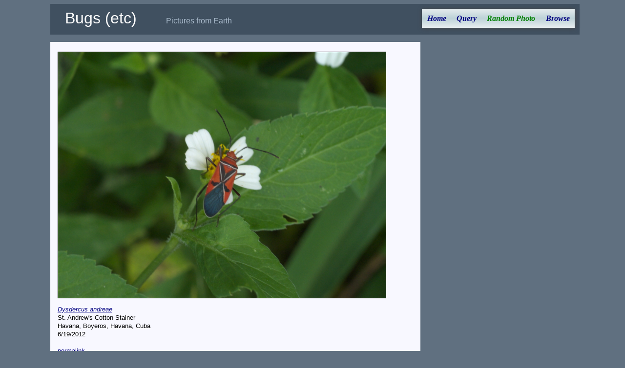

--- FILE ---
content_type: text/html; charset=utf-8
request_url: https://xpda.com/bugs/pic.aspx?fname=P1130207a.jpg
body_size: 3730
content:


<!DOCTYPE html>

<html>
<head id="Head1"><meta charset="utf-8" /><meta name="viewport" content="initial-scale=1.0" /><title>
	Random Photos
</title><link rel="Stylesheet" href="main.css" />

  <script>
    function setCurrentMenuPage(id) {
      document.getElementById(id).style.color = "green";
    }
  </script>

  <style>
    .flex {
      display: flex;
      flex-flow: row wrap;
      align-items: flex-start;
      justify-content: flex-start;
    }

      .flex > div {
        border: 0px #788890 solid;
        padding: 0px;
        width: 300px;
      }

    .imgbox {
      display: grid;
      height: 100%;
    }

    .rphoto {
      border: black solid 1px;
      max-width: 100%;
      max-height: 70vh;
      margin: 10px auto;
    }
  </style>

<!-- analytics -->
<script>
  (function (i, s, o, g, r, a, m) {
    i['GoogleAnalyticsObject'] = r; i[r] = i[r] || function () {
      (i[r].q = i[r].q || []).push(arguments)
    }, i[r].l = 1 * new Date(); a = s.createElement(o),
    m = s.getElementsByTagName(o)[0]; a.async = 1; a.src = g; m.parentNode.insertBefore(a, m)
  })(window, document, 'script', 'https://www.google-analytics.com/analytics.js', 'ga');
  ga('create', 'UA-494460-1', 'auto');
  ga('send', 'pageview');
</script>
<!-- end analytics -->

</head>

<body onload="setCurrentMenuPage('photox')">
  <div class="content">
    <div class="header">
      <span class="jtitle">Bugs (etc)</span><span class="jdescription">Pictures from Earth</span>
      <ul id="nav">
        <li><a href="default.aspx" id="home">Home</a></li>
        <li><a href="query.aspx" id="query">Query</a></li>
        <li><a href="pic.aspx" id="photox">Random Photo</a></li>
        <li><a href="browse.aspx" id="browse">Browse</a></li>
      </ul>
    </div>

    <div class="main">
      <form method="post" action="./pic.aspx?fname=P1130207a.jpg" id="form2">
<div class="aspNetHidden">
<input type="hidden" name="__VIEWSTATE" id="__VIEWSTATE" value="TPtVF1RZR4mbXVa/iR+fiJk+eIBG6dGyPUwhAo8sNo/SbnZrM2ayhwPh1MC7/TTyT80dj3Tk2T97YF9rUgDpsiQmbuybGtnPBX7RI60kKyP6HUSAjWgVgsZaVbfxsiMmCfl8gyHnJ+gSuubmkJ0nkkfQiO9G8daT9cHFYDIgVEH6ietreJRaT4ttpp7JPRr5/AUpjnu7hTiKC5bjJ6cnE0/wVGh0xdObSDxLJOzkw8NCfpXNCNusx9MkSZ8GIPkCV+J6eNgJxZu4hqH3k8Yhyymt449c+7xa2qnDv5ZLe2esUNNfXp3DLhpUgSdwpHAw/YhM/3bj5m40M4u3EDyffeiOBwreR9GzUvEuFjbmmULr6+o4JjZLIOpQ2zRggKLg0HJqYqixQuM2Tny7J75edfgNM8674zVtw66o9+i0PGi9OUc8kylrPJZEJ8eHJWNArhrZf1TxXerHAvxQZVXYPyeJVhMb8MW3kYQtEHfr3yXuHv/NVdkJoaUmYOqnELtB0UTpJTtJVRhzCrhaYEiyOGSLygMC5JADW3WAgTrTqP2r9L/tDM0VvAxz098ohI9J8TooO5X/zVrSbteRryV76O/DOuU35hwjtP8NLnzSEEb4r5Ac4nuH7ECMm4vTXXRR+JGqHYMD4gY0rXo/JpFatA==" />
</div>

<div class="aspNetHidden">

	<input type="hidden" name="__VIEWSTATEGENERATOR" id="__VIEWSTATEGENERATOR" value="42E687E4" />
	<input type="hidden" name="__EVENTVALIDATION" id="__EVENTVALIDATION" value="j8ay03+mWGpEWoSIhEJuEVQidLTkAJbOYuE9+PKtz4p2fa97BD8h5ybyrtCacAEs0jRb8XFX/lVz5RRHAnTTEY2LOL608QBn09Ua2Mws/M3uxnFTlUZ/h6Hz5NKE3XZf" />
</div>
        <div class="imgbox">
          <div id="showpic"><a href="images/P1130207a.jpg"><img src="images/P1130207a.jpg" alt="P1130207a.jpg" class=rphoto></a></div>

          <div class="flex">
            <div id="rcaption"><div class="caption">
<i><a href="imagesets.aspx?tid=11406">Dysdercus andreae</a></i><br>St. Andrew's Cotton Stainer<br>Havana, Boyeros, Havana, Cuba<br>6/19/2012
</div><br><a href="http://xpda.com/bugs/pic.aspx?fname=P1130207a.jpg">permalink</a></div>
            <div>
              <input type="submit" name="cmdNext" value="Next Random Photo" id="cmdNext" class="hidden" /></div>
          </div>

          <div id="message"></div>
          <br>
        </div>
      </form>
    </div>
  </div>
</body>
</html>
